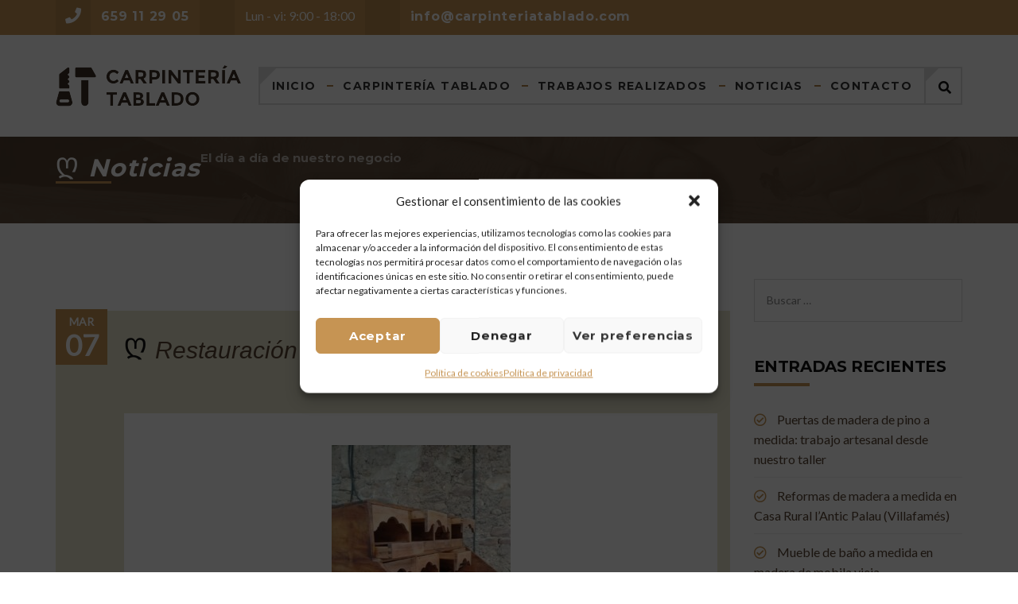

--- FILE ---
content_type: text/html; charset=UTF-8
request_url: https://carpinteriatablado.com/restauracion-escritorio-antiguo/restauracion-mueble-antiguo-carpinteria-tablado-34/
body_size: 18013
content:
<!DOCTYPE html>
<html lang="es">
<head>
	<meta charset="UTF-8">
	<meta name="viewport" content="width=device-width, initial-scale=1">
	<link rel="profile" href="https://gmpg.org/xfn/11">
	<link rel="pingback" href="https://carpinteriatablado.com/xmlrpc.php">
	<meta name='robots' content='index, follow, max-image-preview:large, max-snippet:-1, max-video-preview:-1' />
<script type="text/javascript">function rgmkInitGoogleMaps(){window.rgmkGoogleMapsCallback=true;try{jQuery(document).trigger("rgmkGoogleMapsLoad")}catch(err){}}</script>
	<!-- This site is optimized with the Yoast SEO plugin v26.5 - https://yoast.com/wordpress/plugins/seo/ -->
	<title>Restauración escritorio antiguo - Carpintería Tablado</title>
	<link rel="canonical" href="https://carpinteriatablado.com/restauracion-escritorio-antiguo/restauracion-mueble-antiguo-carpinteria-tablado-34/" />
	<meta property="og:locale" content="es_ES" />
	<meta property="og:type" content="article" />
	<meta property="og:title" content="Restauración escritorio antiguo - Carpintería Tablado" />
	<meta property="og:description" content="Restauración escritorio antiguo" />
	<meta property="og:url" content="https://carpinteriatablado.com/restauracion-escritorio-antiguo/restauracion-mueble-antiguo-carpinteria-tablado-34/" />
	<meta property="og:site_name" content="Carpintería Tablado" />
	<meta property="article:publisher" content="https://www.facebook.com/carpinteriatablado/" />
	<meta property="article:modified_time" content="2020-03-07T17:46:26+00:00" />
	<meta property="og:image" content="https://carpinteriatablado.com/restauracion-escritorio-antiguo/restauracion-mueble-antiguo-carpinteria-tablado-34" />
	<meta property="og:image:width" content="1024" />
	<meta property="og:image:height" content="1365" />
	<meta property="og:image:type" content="image/jpeg" />
	<meta name="twitter:card" content="summary_large_image" />
	<meta name="twitter:site" content="@carpinteriatb" />
	<script type="application/ld+json" class="yoast-schema-graph">{"@context":"https://schema.org","@graph":[{"@type":"WebPage","@id":"https://carpinteriatablado.com/restauracion-escritorio-antiguo/restauracion-mueble-antiguo-carpinteria-tablado-34/","url":"https://carpinteriatablado.com/restauracion-escritorio-antiguo/restauracion-mueble-antiguo-carpinteria-tablado-34/","name":"Restauración escritorio antiguo - Carpintería Tablado","isPartOf":{"@id":"https://carpinteriatablado.com/#website"},"primaryImageOfPage":{"@id":"https://carpinteriatablado.com/restauracion-escritorio-antiguo/restauracion-mueble-antiguo-carpinteria-tablado-34/#primaryimage"},"image":{"@id":"https://carpinteriatablado.com/restauracion-escritorio-antiguo/restauracion-mueble-antiguo-carpinteria-tablado-34/#primaryimage"},"thumbnailUrl":"https://carpinteriatablado.com/wp-content/uploads/2020/03/restauracion-mueble-antiguo-carpinteria-tablado-34.jpg","datePublished":"2020-03-07T17:30:47+00:00","dateModified":"2020-03-07T17:46:26+00:00","breadcrumb":{"@id":"https://carpinteriatablado.com/restauracion-escritorio-antiguo/restauracion-mueble-antiguo-carpinteria-tablado-34/#breadcrumb"},"inLanguage":"es","potentialAction":[{"@type":"ReadAction","target":["https://carpinteriatablado.com/restauracion-escritorio-antiguo/restauracion-mueble-antiguo-carpinteria-tablado-34/"]}]},{"@type":"ImageObject","inLanguage":"es","@id":"https://carpinteriatablado.com/restauracion-escritorio-antiguo/restauracion-mueble-antiguo-carpinteria-tablado-34/#primaryimage","url":"https://carpinteriatablado.com/wp-content/uploads/2020/03/restauracion-mueble-antiguo-carpinteria-tablado-34.jpg","contentUrl":"https://carpinteriatablado.com/wp-content/uploads/2020/03/restauracion-mueble-antiguo-carpinteria-tablado-34.jpg","width":1024,"height":1365,"caption":"Restauración escritorio antiguo"},{"@type":"BreadcrumbList","@id":"https://carpinteriatablado.com/restauracion-escritorio-antiguo/restauracion-mueble-antiguo-carpinteria-tablado-34/#breadcrumb","itemListElement":[{"@type":"ListItem","position":1,"name":"Portada","item":"https://carpinteriatablado.com/"},{"@type":"ListItem","position":2,"name":"Restauración escritorio antiguo","item":"https://carpinteriatablado.com/restauracion-escritorio-antiguo/"},{"@type":"ListItem","position":3,"name":"Restauración escritorio antiguo"}]},{"@type":"WebSite","@id":"https://carpinteriatablado.com/#website","url":"https://carpinteriatablado.com/","name":"Carpintería Tablado","description":"Carpintería y muebles a medida","publisher":{"@id":"https://carpinteriatablado.com/#organization"},"potentialAction":[{"@type":"SearchAction","target":{"@type":"EntryPoint","urlTemplate":"https://carpinteriatablado.com/?s={search_term_string}"},"query-input":{"@type":"PropertyValueSpecification","valueRequired":true,"valueName":"search_term_string"}}],"inLanguage":"es"},{"@type":"Organization","@id":"https://carpinteriatablado.com/#organization","name":"Carpintería Tablado","url":"https://carpinteriatablado.com/","logo":{"@type":"ImageObject","inLanguage":"es","@id":"https://carpinteriatablado.com/#/schema/logo/image/","url":"https://carpinteriatablado.com/wp-content/uploads/2016/10/logo_color_01.png","contentUrl":"https://carpinteriatablado.com/wp-content/uploads/2016/10/logo_color_01.png","width":233,"height":52,"caption":"Carpintería Tablado"},"image":{"@id":"https://carpinteriatablado.com/#/schema/logo/image/"},"sameAs":["https://www.facebook.com/carpinteriatablado/","https://x.com/carpinteriatb"]}]}</script>
	<!-- / Yoast SEO plugin. -->


<link href='https://fonts.gstatic.com' crossorigin rel='preconnect' />
<link rel="alternate" type="application/rss+xml" title="Carpintería Tablado &raquo; Feed" href="https://carpinteriatablado.com/feed/" />
<link rel="alternate" title="oEmbed (JSON)" type="application/json+oembed" href="https://carpinteriatablado.com/wp-json/oembed/1.0/embed?url=https%3A%2F%2Fcarpinteriatablado.com%2Frestauracion-escritorio-antiguo%2Frestauracion-mueble-antiguo-carpinteria-tablado-34%2F" />
<link rel="alternate" title="oEmbed (XML)" type="text/xml+oembed" href="https://carpinteriatablado.com/wp-json/oembed/1.0/embed?url=https%3A%2F%2Fcarpinteriatablado.com%2Frestauracion-escritorio-antiguo%2Frestauracion-mueble-antiguo-carpinteria-tablado-34%2F&#038;format=xml" />
<style id='wp-img-auto-sizes-contain-inline-css' type='text/css'>
img:is([sizes=auto i],[sizes^="auto," i]){contain-intrinsic-size:3000px 1500px}
/*# sourceURL=wp-img-auto-sizes-contain-inline-css */
</style>
<style id='wp-emoji-styles-inline-css' type='text/css'>

	img.wp-smiley, img.emoji {
		display: inline !important;
		border: none !important;
		box-shadow: none !important;
		height: 1em !important;
		width: 1em !important;
		margin: 0 0.07em !important;
		vertical-align: -0.1em !important;
		background: none !important;
		padding: 0 !important;
	}
/*# sourceURL=wp-emoji-styles-inline-css */
</style>
<style id='wp-block-library-inline-css' type='text/css'>
:root{--wp-block-synced-color:#7a00df;--wp-block-synced-color--rgb:122,0,223;--wp-bound-block-color:var(--wp-block-synced-color);--wp-editor-canvas-background:#ddd;--wp-admin-theme-color:#007cba;--wp-admin-theme-color--rgb:0,124,186;--wp-admin-theme-color-darker-10:#006ba1;--wp-admin-theme-color-darker-10--rgb:0,107,160.5;--wp-admin-theme-color-darker-20:#005a87;--wp-admin-theme-color-darker-20--rgb:0,90,135;--wp-admin-border-width-focus:2px}@media (min-resolution:192dpi){:root{--wp-admin-border-width-focus:1.5px}}.wp-element-button{cursor:pointer}:root .has-very-light-gray-background-color{background-color:#eee}:root .has-very-dark-gray-background-color{background-color:#313131}:root .has-very-light-gray-color{color:#eee}:root .has-very-dark-gray-color{color:#313131}:root .has-vivid-green-cyan-to-vivid-cyan-blue-gradient-background{background:linear-gradient(135deg,#00d084,#0693e3)}:root .has-purple-crush-gradient-background{background:linear-gradient(135deg,#34e2e4,#4721fb 50%,#ab1dfe)}:root .has-hazy-dawn-gradient-background{background:linear-gradient(135deg,#faaca8,#dad0ec)}:root .has-subdued-olive-gradient-background{background:linear-gradient(135deg,#fafae1,#67a671)}:root .has-atomic-cream-gradient-background{background:linear-gradient(135deg,#fdd79a,#004a59)}:root .has-nightshade-gradient-background{background:linear-gradient(135deg,#330968,#31cdcf)}:root .has-midnight-gradient-background{background:linear-gradient(135deg,#020381,#2874fc)}:root{--wp--preset--font-size--normal:16px;--wp--preset--font-size--huge:42px}.has-regular-font-size{font-size:1em}.has-larger-font-size{font-size:2.625em}.has-normal-font-size{font-size:var(--wp--preset--font-size--normal)}.has-huge-font-size{font-size:var(--wp--preset--font-size--huge)}.has-text-align-center{text-align:center}.has-text-align-left{text-align:left}.has-text-align-right{text-align:right}.has-fit-text{white-space:nowrap!important}#end-resizable-editor-section{display:none}.aligncenter{clear:both}.items-justified-left{justify-content:flex-start}.items-justified-center{justify-content:center}.items-justified-right{justify-content:flex-end}.items-justified-space-between{justify-content:space-between}.screen-reader-text{border:0;clip-path:inset(50%);height:1px;margin:-1px;overflow:hidden;padding:0;position:absolute;width:1px;word-wrap:normal!important}.screen-reader-text:focus{background-color:#ddd;clip-path:none;color:#444;display:block;font-size:1em;height:auto;left:5px;line-height:normal;padding:15px 23px 14px;text-decoration:none;top:5px;width:auto;z-index:100000}html :where(.has-border-color){border-style:solid}html :where([style*=border-top-color]){border-top-style:solid}html :where([style*=border-right-color]){border-right-style:solid}html :where([style*=border-bottom-color]){border-bottom-style:solid}html :where([style*=border-left-color]){border-left-style:solid}html :where([style*=border-width]){border-style:solid}html :where([style*=border-top-width]){border-top-style:solid}html :where([style*=border-right-width]){border-right-style:solid}html :where([style*=border-bottom-width]){border-bottom-style:solid}html :where([style*=border-left-width]){border-left-style:solid}html :where(img[class*=wp-image-]){height:auto;max-width:100%}:where(figure){margin:0 0 1em}html :where(.is-position-sticky){--wp-admin--admin-bar--position-offset:var(--wp-admin--admin-bar--height,0px)}@media screen and (max-width:600px){html :where(.is-position-sticky){--wp-admin--admin-bar--position-offset:0px}}

/*# sourceURL=wp-block-library-inline-css */
</style><style id='global-styles-inline-css' type='text/css'>
:root{--wp--preset--aspect-ratio--square: 1;--wp--preset--aspect-ratio--4-3: 4/3;--wp--preset--aspect-ratio--3-4: 3/4;--wp--preset--aspect-ratio--3-2: 3/2;--wp--preset--aspect-ratio--2-3: 2/3;--wp--preset--aspect-ratio--16-9: 16/9;--wp--preset--aspect-ratio--9-16: 9/16;--wp--preset--color--black: #000000;--wp--preset--color--cyan-bluish-gray: #abb8c3;--wp--preset--color--white: #ffffff;--wp--preset--color--pale-pink: #f78da7;--wp--preset--color--vivid-red: #cf2e2e;--wp--preset--color--luminous-vivid-orange: #ff6900;--wp--preset--color--luminous-vivid-amber: #fcb900;--wp--preset--color--light-green-cyan: #7bdcb5;--wp--preset--color--vivid-green-cyan: #00d084;--wp--preset--color--pale-cyan-blue: #8ed1fc;--wp--preset--color--vivid-cyan-blue: #0693e3;--wp--preset--color--vivid-purple: #9b51e0;--wp--preset--gradient--vivid-cyan-blue-to-vivid-purple: linear-gradient(135deg,rgb(6,147,227) 0%,rgb(155,81,224) 100%);--wp--preset--gradient--light-green-cyan-to-vivid-green-cyan: linear-gradient(135deg,rgb(122,220,180) 0%,rgb(0,208,130) 100%);--wp--preset--gradient--luminous-vivid-amber-to-luminous-vivid-orange: linear-gradient(135deg,rgb(252,185,0) 0%,rgb(255,105,0) 100%);--wp--preset--gradient--luminous-vivid-orange-to-vivid-red: linear-gradient(135deg,rgb(255,105,0) 0%,rgb(207,46,46) 100%);--wp--preset--gradient--very-light-gray-to-cyan-bluish-gray: linear-gradient(135deg,rgb(238,238,238) 0%,rgb(169,184,195) 100%);--wp--preset--gradient--cool-to-warm-spectrum: linear-gradient(135deg,rgb(74,234,220) 0%,rgb(151,120,209) 20%,rgb(207,42,186) 40%,rgb(238,44,130) 60%,rgb(251,105,98) 80%,rgb(254,248,76) 100%);--wp--preset--gradient--blush-light-purple: linear-gradient(135deg,rgb(255,206,236) 0%,rgb(152,150,240) 100%);--wp--preset--gradient--blush-bordeaux: linear-gradient(135deg,rgb(254,205,165) 0%,rgb(254,45,45) 50%,rgb(107,0,62) 100%);--wp--preset--gradient--luminous-dusk: linear-gradient(135deg,rgb(255,203,112) 0%,rgb(199,81,192) 50%,rgb(65,88,208) 100%);--wp--preset--gradient--pale-ocean: linear-gradient(135deg,rgb(255,245,203) 0%,rgb(182,227,212) 50%,rgb(51,167,181) 100%);--wp--preset--gradient--electric-grass: linear-gradient(135deg,rgb(202,248,128) 0%,rgb(113,206,126) 100%);--wp--preset--gradient--midnight: linear-gradient(135deg,rgb(2,3,129) 0%,rgb(40,116,252) 100%);--wp--preset--font-size--small: 13px;--wp--preset--font-size--medium: 20px;--wp--preset--font-size--large: 36px;--wp--preset--font-size--x-large: 42px;--wp--preset--spacing--20: 0.44rem;--wp--preset--spacing--30: 0.67rem;--wp--preset--spacing--40: 1rem;--wp--preset--spacing--50: 1.5rem;--wp--preset--spacing--60: 2.25rem;--wp--preset--spacing--70: 3.38rem;--wp--preset--spacing--80: 5.06rem;--wp--preset--shadow--natural: 6px 6px 9px rgba(0, 0, 0, 0.2);--wp--preset--shadow--deep: 12px 12px 50px rgba(0, 0, 0, 0.4);--wp--preset--shadow--sharp: 6px 6px 0px rgba(0, 0, 0, 0.2);--wp--preset--shadow--outlined: 6px 6px 0px -3px rgb(255, 255, 255), 6px 6px rgb(0, 0, 0);--wp--preset--shadow--crisp: 6px 6px 0px rgb(0, 0, 0);}:where(.is-layout-flex){gap: 0.5em;}:where(.is-layout-grid){gap: 0.5em;}body .is-layout-flex{display: flex;}.is-layout-flex{flex-wrap: wrap;align-items: center;}.is-layout-flex > :is(*, div){margin: 0;}body .is-layout-grid{display: grid;}.is-layout-grid > :is(*, div){margin: 0;}:where(.wp-block-columns.is-layout-flex){gap: 2em;}:where(.wp-block-columns.is-layout-grid){gap: 2em;}:where(.wp-block-post-template.is-layout-flex){gap: 1.25em;}:where(.wp-block-post-template.is-layout-grid){gap: 1.25em;}.has-black-color{color: var(--wp--preset--color--black) !important;}.has-cyan-bluish-gray-color{color: var(--wp--preset--color--cyan-bluish-gray) !important;}.has-white-color{color: var(--wp--preset--color--white) !important;}.has-pale-pink-color{color: var(--wp--preset--color--pale-pink) !important;}.has-vivid-red-color{color: var(--wp--preset--color--vivid-red) !important;}.has-luminous-vivid-orange-color{color: var(--wp--preset--color--luminous-vivid-orange) !important;}.has-luminous-vivid-amber-color{color: var(--wp--preset--color--luminous-vivid-amber) !important;}.has-light-green-cyan-color{color: var(--wp--preset--color--light-green-cyan) !important;}.has-vivid-green-cyan-color{color: var(--wp--preset--color--vivid-green-cyan) !important;}.has-pale-cyan-blue-color{color: var(--wp--preset--color--pale-cyan-blue) !important;}.has-vivid-cyan-blue-color{color: var(--wp--preset--color--vivid-cyan-blue) !important;}.has-vivid-purple-color{color: var(--wp--preset--color--vivid-purple) !important;}.has-black-background-color{background-color: var(--wp--preset--color--black) !important;}.has-cyan-bluish-gray-background-color{background-color: var(--wp--preset--color--cyan-bluish-gray) !important;}.has-white-background-color{background-color: var(--wp--preset--color--white) !important;}.has-pale-pink-background-color{background-color: var(--wp--preset--color--pale-pink) !important;}.has-vivid-red-background-color{background-color: var(--wp--preset--color--vivid-red) !important;}.has-luminous-vivid-orange-background-color{background-color: var(--wp--preset--color--luminous-vivid-orange) !important;}.has-luminous-vivid-amber-background-color{background-color: var(--wp--preset--color--luminous-vivid-amber) !important;}.has-light-green-cyan-background-color{background-color: var(--wp--preset--color--light-green-cyan) !important;}.has-vivid-green-cyan-background-color{background-color: var(--wp--preset--color--vivid-green-cyan) !important;}.has-pale-cyan-blue-background-color{background-color: var(--wp--preset--color--pale-cyan-blue) !important;}.has-vivid-cyan-blue-background-color{background-color: var(--wp--preset--color--vivid-cyan-blue) !important;}.has-vivid-purple-background-color{background-color: var(--wp--preset--color--vivid-purple) !important;}.has-black-border-color{border-color: var(--wp--preset--color--black) !important;}.has-cyan-bluish-gray-border-color{border-color: var(--wp--preset--color--cyan-bluish-gray) !important;}.has-white-border-color{border-color: var(--wp--preset--color--white) !important;}.has-pale-pink-border-color{border-color: var(--wp--preset--color--pale-pink) !important;}.has-vivid-red-border-color{border-color: var(--wp--preset--color--vivid-red) !important;}.has-luminous-vivid-orange-border-color{border-color: var(--wp--preset--color--luminous-vivid-orange) !important;}.has-luminous-vivid-amber-border-color{border-color: var(--wp--preset--color--luminous-vivid-amber) !important;}.has-light-green-cyan-border-color{border-color: var(--wp--preset--color--light-green-cyan) !important;}.has-vivid-green-cyan-border-color{border-color: var(--wp--preset--color--vivid-green-cyan) !important;}.has-pale-cyan-blue-border-color{border-color: var(--wp--preset--color--pale-cyan-blue) !important;}.has-vivid-cyan-blue-border-color{border-color: var(--wp--preset--color--vivid-cyan-blue) !important;}.has-vivid-purple-border-color{border-color: var(--wp--preset--color--vivid-purple) !important;}.has-vivid-cyan-blue-to-vivid-purple-gradient-background{background: var(--wp--preset--gradient--vivid-cyan-blue-to-vivid-purple) !important;}.has-light-green-cyan-to-vivid-green-cyan-gradient-background{background: var(--wp--preset--gradient--light-green-cyan-to-vivid-green-cyan) !important;}.has-luminous-vivid-amber-to-luminous-vivid-orange-gradient-background{background: var(--wp--preset--gradient--luminous-vivid-amber-to-luminous-vivid-orange) !important;}.has-luminous-vivid-orange-to-vivid-red-gradient-background{background: var(--wp--preset--gradient--luminous-vivid-orange-to-vivid-red) !important;}.has-very-light-gray-to-cyan-bluish-gray-gradient-background{background: var(--wp--preset--gradient--very-light-gray-to-cyan-bluish-gray) !important;}.has-cool-to-warm-spectrum-gradient-background{background: var(--wp--preset--gradient--cool-to-warm-spectrum) !important;}.has-blush-light-purple-gradient-background{background: var(--wp--preset--gradient--blush-light-purple) !important;}.has-blush-bordeaux-gradient-background{background: var(--wp--preset--gradient--blush-bordeaux) !important;}.has-luminous-dusk-gradient-background{background: var(--wp--preset--gradient--luminous-dusk) !important;}.has-pale-ocean-gradient-background{background: var(--wp--preset--gradient--pale-ocean) !important;}.has-electric-grass-gradient-background{background: var(--wp--preset--gradient--electric-grass) !important;}.has-midnight-gradient-background{background: var(--wp--preset--gradient--midnight) !important;}.has-small-font-size{font-size: var(--wp--preset--font-size--small) !important;}.has-medium-font-size{font-size: var(--wp--preset--font-size--medium) !important;}.has-large-font-size{font-size: var(--wp--preset--font-size--large) !important;}.has-x-large-font-size{font-size: var(--wp--preset--font-size--x-large) !important;}
/*# sourceURL=global-styles-inline-css */
</style>

<style id='classic-theme-styles-inline-css' type='text/css'>
/*! This file is auto-generated */
.wp-block-button__link{color:#fff;background-color:#32373c;border-radius:9999px;box-shadow:none;text-decoration:none;padding:calc(.667em + 2px) calc(1.333em + 2px);font-size:1.125em}.wp-block-file__button{background:#32373c;color:#fff;text-decoration:none}
/*# sourceURL=/wp-includes/css/classic-themes.min.css */
</style>
<link rel='stylesheet' id='contact-form-7-css' href='https://carpinteriatablado.com/wp-content/plugins/contact-form-7/includes/css/styles.css?ver=6.1.4' type='text/css' media='all' />
<link rel='stylesheet' id='esg-plugin-settings-css' href='https://carpinteriatablado.com/wp-content/plugins/essential-grid/public/assets/css/settings.css?ver=3.0.17.1' type='text/css' media='all' />
<link rel='stylesheet' id='tp-fontello-css' href='https://carpinteriatablado.com/wp-content/plugins/essential-grid/public/assets/font/fontello/css/fontello.css?ver=3.0.17.1' type='text/css' media='all' />
<link rel='stylesheet' id='cmplz-general-css' href='https://carpinteriatablado.com/wp-content/plugins/complianz-gdpr/assets/css/cookieblocker.min.css?ver=1765654042' type='text/css' media='all' />
<link rel='stylesheet' id='style-css' href='https://carpinteriatablado.com/wp-content/themes/tm-wood-worker/style.css?ver=6.9' type='text/css' media='all' />
<link rel='stylesheet' id='main-css' href='https://carpinteriatablado.com/wp-content/themes/tm-wood-worker/css/main.css?ver=6.9' type='text/css' media='all' />
<style id='main-inline-css' type='text/css'>
.site-branding img{
max-width: 150%;
}
/* top bar */
.site-top  .col-lg-7{
    -webkit-flex-basis: 100%;
    -ms-flex-preferred-size: 100%;
    flex-basis: 100%; 
    max-width: 100%;
}
/* banner titular */
.big-title, .big-title--single {
    padding: 15px 0 45px 0 !important;
}
/* meta datos posts*/
article .entry-meta{
display:none;
}
article.post .entry-header h2 {
     margin-bottom: 20px;
}
/*# sourceURL=main-inline-css */
</style>
<link rel='stylesheet' id='font-awesome-css' href='https://carpinteriatablado.com/wp-content/themes/tm-wood-worker/inc/awesome/css/fontawesome-all.min.css?ver=6.9' type='text/css' media='all' />
<link rel='stylesheet' id='jquery.menu-css-css' href='https://carpinteriatablado.com/wp-content/themes/tm-wood-worker/js/jQuery.mmenu/css/jquery.mmenu.all.css?ver=6.9' type='text/css' media='all' />
<script type="text/javascript" src="https://carpinteriatablado.com/wp-includes/js/jquery/jquery.min.js?ver=3.7.1" id="jquery-core-js"></script>
<script type="text/javascript" src="https://carpinteriatablado.com/wp-includes/js/jquery/jquery-migrate.min.js?ver=3.4.1" id="jquery-migrate-js"></script>
<link rel="https://api.w.org/" href="https://carpinteriatablado.com/wp-json/" /><link rel="alternate" title="JSON" type="application/json" href="https://carpinteriatablado.com/wp-json/wp/v2/media/1752" /><link rel="EditURI" type="application/rsd+xml" title="RSD" href="https://carpinteriatablado.com/xmlrpc.php?rsd" />
<meta name="generator" content="WordPress 6.9" />
<link rel='shortlink' href='https://carpinteriatablado.com/?p=1752' />
			<style>.cmplz-hidden {
					display: none !important;
				}</style><meta name="generator" content="Powered by WPBakery Page Builder - drag and drop page builder for WordPress."/>
<meta name="generator" content="Powered by Slider Revolution 6.6.11 - responsive, Mobile-Friendly Slider Plugin for WordPress with comfortable drag and drop interface." />
<link rel="icon" href="https://carpinteriatablado.com/wp-content/uploads/2016/10/favicon-32x32.png" sizes="32x32" />
<link rel="icon" href="https://carpinteriatablado.com/wp-content/uploads/2016/10/favicon.png" sizes="192x192" />
<link rel="apple-touch-icon" href="https://carpinteriatablado.com/wp-content/uploads/2016/10/favicon.png" />
<meta name="msapplication-TileImage" content="https://carpinteriatablado.com/wp-content/uploads/2016/10/favicon.png" />
<script>function setREVStartSize(e){
			//window.requestAnimationFrame(function() {
				window.RSIW = window.RSIW===undefined ? window.innerWidth : window.RSIW;
				window.RSIH = window.RSIH===undefined ? window.innerHeight : window.RSIH;
				try {
					var pw = document.getElementById(e.c).parentNode.offsetWidth,
						newh;
					pw = pw===0 || isNaN(pw) || (e.l=="fullwidth" || e.layout=="fullwidth") ? window.RSIW : pw;
					e.tabw = e.tabw===undefined ? 0 : parseInt(e.tabw);
					e.thumbw = e.thumbw===undefined ? 0 : parseInt(e.thumbw);
					e.tabh = e.tabh===undefined ? 0 : parseInt(e.tabh);
					e.thumbh = e.thumbh===undefined ? 0 : parseInt(e.thumbh);
					e.tabhide = e.tabhide===undefined ? 0 : parseInt(e.tabhide);
					e.thumbhide = e.thumbhide===undefined ? 0 : parseInt(e.thumbhide);
					e.mh = e.mh===undefined || e.mh=="" || e.mh==="auto" ? 0 : parseInt(e.mh,0);
					if(e.layout==="fullscreen" || e.l==="fullscreen")
						newh = Math.max(e.mh,window.RSIH);
					else{
						e.gw = Array.isArray(e.gw) ? e.gw : [e.gw];
						for (var i in e.rl) if (e.gw[i]===undefined || e.gw[i]===0) e.gw[i] = e.gw[i-1];
						e.gh = e.el===undefined || e.el==="" || (Array.isArray(e.el) && e.el.length==0)? e.gh : e.el;
						e.gh = Array.isArray(e.gh) ? e.gh : [e.gh];
						for (var i in e.rl) if (e.gh[i]===undefined || e.gh[i]===0) e.gh[i] = e.gh[i-1];
											
						var nl = new Array(e.rl.length),
							ix = 0,
							sl;
						e.tabw = e.tabhide>=pw ? 0 : e.tabw;
						e.thumbw = e.thumbhide>=pw ? 0 : e.thumbw;
						e.tabh = e.tabhide>=pw ? 0 : e.tabh;
						e.thumbh = e.thumbhide>=pw ? 0 : e.thumbh;
						for (var i in e.rl) nl[i] = e.rl[i]<window.RSIW ? 0 : e.rl[i];
						sl = nl[0];
						for (var i in nl) if (sl>nl[i] && nl[i]>0) { sl = nl[i]; ix=i;}
						var m = pw>(e.gw[ix]+e.tabw+e.thumbw) ? 1 : (pw-(e.tabw+e.thumbw)) / (e.gw[ix]);
						newh =  (e.gh[ix] * m) + (e.tabh + e.thumbh);
					}
					var el = document.getElementById(e.c);
					if (el!==null && el) el.style.height = newh+"px";
					el = document.getElementById(e.c+"_wrapper");
					if (el!==null && el) {
						el.style.height = newh+"px";
						el.style.display = "block";
					}
				} catch(e){
					console.log("Failure at Presize of Slider:" + e)
				}
			//});
		  };</script>
<style id="kirki-inline-styles">.site-branding{padding-top:20px;padding-right:0px;padding-bottom:20px;padding-left:0px;}article.post .read-more,.dates,.pagination span.current,.big-title h3:after, .big-title--single h3:after,.tm_quick_quote .vc_custom_heading h2:before,.vc_tta.vc_tta-accordion .vc_tta-controls-icon-position-left.vc_tta-panel-title .vc_tta-controls-icon,.tm_services .wpb_single_image,.vc_custom_heading.style4:after,.vc_custom_heading.style3:after, .vc_custom_heading.style2:after, .vc_custom_heading.style1:after, .widget-title:after{background-color:#C69453;}.sidebar ul li:before, .wpb_widgetised_column ul li:before, .sidebar .recent-posts__item:before, .wpb_widgetised_column .recent-posts__item:before,.facts li:before,.error404 .col-md-6 > div h2,.list li:before{color:#C69453;}.search-box input[type="search"],.header02 .header-info i{border-color:#C69453;}.header02 .header-info i:after{border-top-color:#C69453;}.tp-caption span{color:#C69453!important;}.tp-caption button{background-color:#C69453!important;}.tm-skin .esg-filterbutton:before,.tm-skin-2 .esg-filterbutton:before{border-top-color:#C69453!important;}article.post .read-more:hover,.tm-works-02:before,.tm_testimonials_02:before,.tm_counting:before, .tm_services:before, .site-footer:before{background-color:#594431;}.thememove_testimonials .author span:first-child{color:#594431;}a,a:visited{color:#594431;}a:hover{color:#C69453;}.tm_bread_crumb a{color:#C69453;}.tm_bread_crumb,.tm_bread_crumb a:hover{color:#ffffff;}input, textarea, keygen, select, button,.eg-tm-recent-posts-01-content,body{font-family:Lato;font-weight:400;line-height:1.6;text-transform:none;}body{font-size:16px;color:#000;}.esg-filterbutton span,.eg-tm-recent-posts-01-element-10-a,button, input[type="button"], input[type="reset"], input[type="submit"],.vc_label,.tp-caption.a1,.t1,.woocommerce div.product p.price del, .woocommerce div.product span.price del,.woocommerce ul.products li.product .price,.widget_products,.eg-infinity-members-element-0,.wpb_widgetised_column .better-menu-widget ul li, .sidebar .better-menu-widget ul li,.pagination span, .pagination a,.hentry .read-more,.post-thumb .date,.thememove_testimonials .author span:first-child,.wpb_accordion .wpb_accordion_wrapper .wpb_accordion_header a,.recent-posts__item a,.eg-infinity-features-element-0,h1,h2,h3,h4,h5,h6{font-family:Montserrat;font-weight:700;line-height:1.6;text-transform:none;}.tp-caption,.tp-caption button{font-family:Montserrat;font-weight:700;line-height:1.6;text-transform:none;}h1, h2, h3, h4{color:#111;}h1{font-size:28px;}h2{font-size:24px;}h3{font-size:20px;}h4{font-size:16px;}body.boxed{background-color:#999;}#open-left{color:#ffffff;}#site-navigation{font-family:Montserrat;font-size:14px;font-weight:700;line-height:1.5;text-transform:none;}#site-navigation .menu > ul > li > a, #site-navigation .menu > li > a{color:#333333;}#site-navigation .menu > ul > li > a:hover, #site-navigation .menu > li > a:hover{color:#C69453;}.header03 #site-navigation .menu > ul > li.current-menu-item a, .header03 #site-navigation .menu > li.current-menu-item a, .header03 #site-navigation .menu > ul > li:hover a, .header03 #site-navigation .menu > li:hover a{border-color:#C69453;}#site-navigation .sub-menu li a, #site-navigation .children li a{font-family:Montserrat;font-size:12px;font-weight:400;line-height:1.6;text-transform:uppercase;color:#ffffff;}#site-navigation .sub-menu li a:hover, #site-navigation .children li a:hover{color:#ffffff;}#site-navigation .sub-menu li, #site-navigation .children li{padding-top:15px;padding-bottom:15px;padding-left:15px;padding-right:15px;}.main-navigation{background-color:#fff;}#site-navigation .menu > ul > li:after, #site-navigation .menu > li:after{background-color:rgba(255,255,255,0.2);}#site-navigation .sub-menu,#site-navigation .children{background-color:#C69453;}#site-navigation .sub-menu li{background-color:#C69453;}#site-navigation .sub-menu li:hover{background-color:#594431;}.site-header{background-color:@media ( max-width: 61.9375rem ) {#C69453};font-family:Montserrat;font-size:14px;font-weight:300;}.vc_btn3-color-grey{font-family:Montserrat!important;font-size:13px!important;font-weight:700;letter-spacing:0.05em!important;line-height:1.5!important;text-transform:none!important;color:#ffffff!important;background-color:#C69453!important;}.vc_btn3-color-grey:hover,.vc_btn3-color-grey:focus{color:#ffffff!important;background-color:#594431!important;}button, input[type="button"], input[type="reset"], input[type="submit"]{background-color:#C69453;}button, input[type="button"]:hover, input[type="reset"]:hover, input[type="submit"]:hover{background-color:#594431;}.site-top{font-family:Lato;font-weight:400;line-height:1.6;text-transform:none;font-size:16px;color:#fff;background-color:#C69453;}.site-top a{font-family:Montserrat;font-weight:400;letter-spacing:0.05em;line-height:1.6;text-transform:none;font-size:16px;color:#fff;}.site-top a:hover{color:#594431;}.site-header,.extra-info h3{color:#111;}.site-header,.header03 .headroom--not-top,.header04 .headroom--not-top{background-color:#ffffff;}.site-footer{font-family:Lato;font-size:14px;font-weight:400;line-height:1.6;text-transform:none;color:#CAB5A2;padding-top:70px;padding-right:0px;padding-bottom:40px;padding-left:0px;margin-top:0px;margin-right:0px;margin-bottom:0px;margin-left:0px;border-width:0px 0px 0px 0px;border-style:solid;border-color:#000;background-color:#594431;background-image:url("https://woodworker.thememove.com/data/images/footer_bg.jpg");}.site-footer a{color:#CAB5A2;}.site-footer a:hover{color:#ffffff;}.site-footer .widget-title{color:#ffffff;}.copyright{color:#ffffff;background-color:#C69453;}.copyright a{color:#ffffff;}.copyright a:hover{color:#ffffff;}.big-title .entry-title{font-family:Montserrat;font-weight:700;letter-spacing:0.05em;line-height:1.6;text-transform:none;font-size:31px;color:#fff;}.big-title{background-color:#fff;background-image:url("https://woodworker.thememove.com/data/images/page_bg.jpg");}.big-title:after{background-color:rgba(89,68,49,0.9);}.big-title--single .entry-title{font-family:Montserrat;font-weight:700;letter-spacing:0.05em;line-height:1.6;text-transform:none;font-size:31px;color:#fff;}.big-title--single{background-color:#fff;background-image:url("https://woodworker.thememove.com/data/images/page_bg.jpg");}.big-title--single:after{background-color:rgba(89,68,49,0.9);}@media (min-width: 75rem){#site-navigation .menu > ul > li.menu-item, #site-navigation .menu > li.menu-item{padding-top:15px;padding-bottom:15px;padding-left:15px;padding-right:15px;}}/* latin-ext */
@font-face {
  font-family: 'Lato';
  font-style: normal;
  font-weight: 400;
  font-display: swap;
  src: url(https://carpinteriatablado.com/wp-content/fonts/lato/font) format('woff');
  unicode-range: U+0100-02BA, U+02BD-02C5, U+02C7-02CC, U+02CE-02D7, U+02DD-02FF, U+0304, U+0308, U+0329, U+1D00-1DBF, U+1E00-1E9F, U+1EF2-1EFF, U+2020, U+20A0-20AB, U+20AD-20C0, U+2113, U+2C60-2C7F, U+A720-A7FF;
}
/* latin */
@font-face {
  font-family: 'Lato';
  font-style: normal;
  font-weight: 400;
  font-display: swap;
  src: url(https://carpinteriatablado.com/wp-content/fonts/lato/font) format('woff');
  unicode-range: U+0000-00FF, U+0131, U+0152-0153, U+02BB-02BC, U+02C6, U+02DA, U+02DC, U+0304, U+0308, U+0329, U+2000-206F, U+20AC, U+2122, U+2191, U+2193, U+2212, U+2215, U+FEFF, U+FFFD;
}/* cyrillic-ext */
@font-face {
  font-family: 'Montserrat';
  font-style: normal;
  font-weight: 400;
  font-display: swap;
  src: url(https://carpinteriatablado.com/wp-content/fonts/montserrat/font) format('woff');
  unicode-range: U+0460-052F, U+1C80-1C8A, U+20B4, U+2DE0-2DFF, U+A640-A69F, U+FE2E-FE2F;
}
/* cyrillic */
@font-face {
  font-family: 'Montserrat';
  font-style: normal;
  font-weight: 400;
  font-display: swap;
  src: url(https://carpinteriatablado.com/wp-content/fonts/montserrat/font) format('woff');
  unicode-range: U+0301, U+0400-045F, U+0490-0491, U+04B0-04B1, U+2116;
}
/* vietnamese */
@font-face {
  font-family: 'Montserrat';
  font-style: normal;
  font-weight: 400;
  font-display: swap;
  src: url(https://carpinteriatablado.com/wp-content/fonts/montserrat/font) format('woff');
  unicode-range: U+0102-0103, U+0110-0111, U+0128-0129, U+0168-0169, U+01A0-01A1, U+01AF-01B0, U+0300-0301, U+0303-0304, U+0308-0309, U+0323, U+0329, U+1EA0-1EF9, U+20AB;
}
/* latin-ext */
@font-face {
  font-family: 'Montserrat';
  font-style: normal;
  font-weight: 400;
  font-display: swap;
  src: url(https://carpinteriatablado.com/wp-content/fonts/montserrat/font) format('woff');
  unicode-range: U+0100-02BA, U+02BD-02C5, U+02C7-02CC, U+02CE-02D7, U+02DD-02FF, U+0304, U+0308, U+0329, U+1D00-1DBF, U+1E00-1E9F, U+1EF2-1EFF, U+2020, U+20A0-20AB, U+20AD-20C0, U+2113, U+2C60-2C7F, U+A720-A7FF;
}
/* latin */
@font-face {
  font-family: 'Montserrat';
  font-style: normal;
  font-weight: 400;
  font-display: swap;
  src: url(https://carpinteriatablado.com/wp-content/fonts/montserrat/font) format('woff');
  unicode-range: U+0000-00FF, U+0131, U+0152-0153, U+02BB-02BC, U+02C6, U+02DA, U+02DC, U+0304, U+0308, U+0329, U+2000-206F, U+20AC, U+2122, U+2191, U+2193, U+2212, U+2215, U+FEFF, U+FFFD;
}
/* cyrillic-ext */
@font-face {
  font-family: 'Montserrat';
  font-style: normal;
  font-weight: 700;
  font-display: swap;
  src: url(https://carpinteriatablado.com/wp-content/fonts/montserrat/font) format('woff');
  unicode-range: U+0460-052F, U+1C80-1C8A, U+20B4, U+2DE0-2DFF, U+A640-A69F, U+FE2E-FE2F;
}
/* cyrillic */
@font-face {
  font-family: 'Montserrat';
  font-style: normal;
  font-weight: 700;
  font-display: swap;
  src: url(https://carpinteriatablado.com/wp-content/fonts/montserrat/font) format('woff');
  unicode-range: U+0301, U+0400-045F, U+0490-0491, U+04B0-04B1, U+2116;
}
/* vietnamese */
@font-face {
  font-family: 'Montserrat';
  font-style: normal;
  font-weight: 700;
  font-display: swap;
  src: url(https://carpinteriatablado.com/wp-content/fonts/montserrat/font) format('woff');
  unicode-range: U+0102-0103, U+0110-0111, U+0128-0129, U+0168-0169, U+01A0-01A1, U+01AF-01B0, U+0300-0301, U+0303-0304, U+0308-0309, U+0323, U+0329, U+1EA0-1EF9, U+20AB;
}
/* latin-ext */
@font-face {
  font-family: 'Montserrat';
  font-style: normal;
  font-weight: 700;
  font-display: swap;
  src: url(https://carpinteriatablado.com/wp-content/fonts/montserrat/font) format('woff');
  unicode-range: U+0100-02BA, U+02BD-02C5, U+02C7-02CC, U+02CE-02D7, U+02DD-02FF, U+0304, U+0308, U+0329, U+1D00-1DBF, U+1E00-1E9F, U+1EF2-1EFF, U+2020, U+20A0-20AB, U+20AD-20C0, U+2113, U+2C60-2C7F, U+A720-A7FF;
}
/* latin */
@font-face {
  font-family: 'Montserrat';
  font-style: normal;
  font-weight: 700;
  font-display: swap;
  src: url(https://carpinteriatablado.com/wp-content/fonts/montserrat/font) format('woff');
  unicode-range: U+0000-00FF, U+0131, U+0152-0153, U+02BB-02BC, U+02C6, U+02DA, U+02DC, U+0304, U+0308, U+0329, U+2000-206F, U+20AC, U+2122, U+2191, U+2193, U+2212, U+2215, U+FEFF, U+FFFD;
}</style><noscript><style> .wpb_animate_when_almost_visible { opacity: 1; }</style></noscript><link rel='stylesheet' id='magnific-popup-css' href='https://carpinteriatablado.com/wp-content/plugins/thememove-core/popup/assets/css/magnific-popup.css?ver=6.9' type='text/css' media='all' />
<link rel='stylesheet' id='animate-css' href='https://carpinteriatablado.com/wp-content/plugins/thememove-core/popup/assets/css/animate.css?ver=6.9' type='text/css' media='all' />
<link rel='stylesheet' id='tm-popup-css' href='https://carpinteriatablado.com/wp-content/plugins/thememove-core/popup/assets/css/popup.css?ver=6.9' type='text/css' media='all' />
<link rel='stylesheet' id='rs-plugin-settings-css' href='https://carpinteriatablado.com/wp-content/plugins/revslider/public/assets/css/rs6.css?ver=6.6.11' type='text/css' media='all' />
<style id='rs-plugin-settings-inline-css' type='text/css'>
#rs-demo-id {}
/*# sourceURL=rs-plugin-settings-inline-css */
</style>
</head>

<body data-rsssl=1 data-cmplz=1 class="attachment wp-singular attachment-template-default single single-attachment postid-1752 attachmentid-1752 attachment-jpeg wp-embed-responsive wp-theme-tm-wood-worker wp-child-theme-tm-wood-worker-child header01 full-width core_137 wpb-js-composer js-comp-ver-6.10.0 vc_responsive">
<div id="page" class="hfeed site">
	<header class="site-header">
	<div class="site-top hidden-xs hidden-sm">
		<div class="container">
							<div class="row middle">
					<div class="col-md-12 col-lg-7">
						<aside id="text-2" class="widget widget_text">			<div class="textwidget"><ul class="extra-info">
<li><i class="fa fa-phone"> </i>  <a href="tel:+34659112905">659 11 29 05</a></li>
<li><i class="fa fa-clock-o"></i> Lun - vi: 9:00 - 18:00</li> 
<li><i class="fa fa-envelope-o"></i> <a href="m&#97;&#x69;&#x6c;t&#111;&#58;&#x69;&#x6e;f&#111;&#x40;&#x63;a&#114;&#112;&#x69;&#x6e;t&#101;&#x72;&#x69;a&#116;&#97;&#x62;&#x6c;a&#100;&#x6f;&#x2e;c&#111;&#109;">&#x69;&#x6e;&#x66;&#111;&#64;&#99;ar&#x70;&#x69;&#x6e;&#x74;&#101;&#114;ia&#x74;&#x61;&#x62;&#x6c;&#97;&#100;o&#46;&#x63;&#x6f;&#x6d;</a></li>
</ul></div>
		</aside>					</div>
					<div class="col-lg-5 hidden-md end-lg">
											</div>
				</div>
					</div>
	</div>
	<div class="container">
		<div class="row middle-xs middle-sm">
			<div class="col-md-2 col-xs-10">
				<div class="site-branding">
											<a href="https://carpinteriatablado.com/" rel="home">
							<img
								src="https://carpinteriatablado.com/wp-content/uploads/2016/10/logo_color_01.png" 								alt="Carpintería Tablado"/>
						</a>
									</div>
			</div>
			<div class="col-xs-2 hidden-md hidden-lg end">
				<a href="#menu"><i id="open-left" class="fa fa-navicon"></i></a>
			</div>
			<div class="col-md-10 hidden-xs hidden-sm end">
				<nav id="site-navigation" class="main-navigation">
					<div class="container">
						<div class="row middle">
							<div class="primary-menu"><ul id="primary-menu" class="menu"><li id="menu-item-581" class="menu-item menu-item-type-post_type menu-item-object-page menu-item-home menu-item-581"><a href="https://carpinteriatablado.com/">Inicio</a></li>
<li id="menu-item-641" class="menu-item menu-item-type-post_type menu-item-object-page menu-item-641"><a href="https://carpinteriatablado.com/empresa/">Carpintería Tablado</a></li>
<li id="menu-item-1409" class="menu-item menu-item-type-post_type menu-item-object-page menu-item-1409"><a href="https://carpinteriatablado.com/trabajos-realizados/">Trabajos realizados</a></li>
<li id="menu-item-727" class="menu-item menu-item-type-post_type menu-item-object-page current_page_parent menu-item-727"><a href="https://carpinteriatablado.com/noticias/">Noticias</a></li>
<li id="menu-item-601" class="menu-item menu-item-type-post_type menu-item-object-page menu-item-601"><a href="https://carpinteriatablado.com/contacto/">Contacto</a></li>
</ul></div>															<div class="search-box hidden-xs hidden-sm hidden-md end">
									<form role="search" method="get" class="search-form" action="https://carpinteriatablado.com/">
				<label>
					<span class="screen-reader-text">Buscar:</span>
					<input type="search" class="search-field" placeholder="Buscar &hellip;" value="" name="s" />
				</label>
				<input type="submit" class="search-submit" value="Buscar" />
			</form>									<i class="fa fa-search"></i>
								</div>
													</div>
					</div>
				</nav>
				<!-- #site-navigation -->
			</div>
		</div>
	</div>
</header><!-- .site-header -->

	<div id="content" class="site-content">
	<div class="big-title--single" style="background-image: url('https://woodworker.thememove.com/data/images/page_bg.jpg')">
		<div class="container">
			<div class="row middle">
				<div class="col-md-8">
					<h1 class="entry-title">Noticias</h1>
					<h3>El día a día de nuestro negocio</h3>
				</div>
			</div>
		</div>
	</div>
	<div class="container">
		<div class="row">
																<div class="col-md-9">
				<div class="content">
											<article id="post-1752" class="post-1752 attachment type-attachment status-inherit hentry" itemscope="itemscope"
						         itemtype="http://schema.org/CreativeWork">
							<div class="entry-content">
								
<article id="post-1752" class="post-1752 attachment type-attachment status-inherit hentry">
	<div class="container">
		<div class="row">
			<div class="hidden-xs col-sm-2 col-lg-1">
				<div class="dates">
					<span class="month">Mar</span>
					<span class="date">07</span>
				</div>
			</div>
			<div class="col-xs-12 col-sm-10 col-lg-11">
				<header class="entry-header">
                    <h2 class="entry-title"><a href="https://carpinteriatablado.com/restauracion-escritorio-antiguo/restauracion-mueble-antiguo-carpinteria-tablado-34/" rel="bookmark">Restauración escritorio antiguo</a></h2>				</header>
                                				<div class="entry-content">
                    <p class="attachment"><a href='https://carpinteriatablado.com/wp-content/uploads/2020/03/restauracion-mueble-antiguo-carpinteria-tablado-34.jpg'><img fetchpriority="high" decoding="async" width="225" height="300" src="https://carpinteriatablado.com/wp-content/uploads/2020/03/restauracion-mueble-antiguo-carpinteria-tablado-34-225x300.jpg" class="attachment-medium size-medium" alt="Restauración escritorio antiguo" srcset="https://carpinteriatablado.com/wp-content/uploads/2020/03/restauracion-mueble-antiguo-carpinteria-tablado-34-225x300.jpg 225w, https://carpinteriatablado.com/wp-content/uploads/2020/03/restauracion-mueble-antiguo-carpinteria-tablado-34-768x1024.jpg 768w, https://carpinteriatablado.com/wp-content/uploads/2020/03/restauracion-mueble-antiguo-carpinteria-tablado-34-600x800.jpg 600w, https://carpinteriatablado.com/wp-content/uploads/2020/03/restauracion-mueble-antiguo-carpinteria-tablado-34.jpg 1024w" sizes="(max-width: 225px) 100vw, 225px" /></a></p>
<p>Restauración escritorio antiguo</p>
                    				</div>
				<!-- .entry-content -->
				<div class="entry-footer">
					<div class="row middle">
						<div class="col-sm-8">
                            						</div>
						<div class="col-sm-4 end">
							<div class="share">
								<span><i
										class="fa fa-share-alt"></i> Share: </span>
								<span><a target="_blank"
								         href="https://www.facebook.com/sharer/sharer.php?u=https://carpinteriatablado.com/restauracion-escritorio-antiguo/restauracion-mueble-antiguo-carpinteria-tablado-34/"><i
											class="fab fa-facebook"></i></a></span>
								<span><a target="_blank"
								         href="https://twitter.com/share?text=Restauración escritorio antiguo&url=https://carpinteriatablado.com/restauracion-escritorio-antiguo/restauracion-mueble-antiguo-carpinteria-tablado-34/&via=twitter&related=coderplus%3AWordpress+Tips%2C+jQuery+and+more"><i
											class="fab fa-twitter"></i></a></span>
								<span><a target="_blank"
								         href="mailto:?subject=Restauraci%C3%B3n%20escritorio%20antiguo&amp;body=https%3A%2F%2Fcarpinteriatablado.com%2Frestauracion-escritorio-antiguo%2Frestauracion-mueble-antiguo-carpinteria-tablado-34%2F"><i
											class="fa fa-envelope"></i></a></span>
							</div>
						</div>
					</div>
				</div>
			</div>
		</div>
	</div>
</article><!-- #post-## -->
																							</div>
							<!-- .entry-content -->
						</article><!-- #post-## -->
									</div>
			</div>
							
<div class="col-md-3">
	<aside class="sidebar" itemscope="itemscope" itemtype="http://schema.org/WPSideBar">
		<aside id="search-2" class="widget widget_search"><form role="search" method="get" class="search-form" action="https://carpinteriatablado.com/">
				<label>
					<span class="screen-reader-text">Buscar:</span>
					<input type="search" class="search-field" placeholder="Buscar &hellip;" value="" name="s" />
				</label>
				<input type="submit" class="search-submit" value="Buscar" />
			</form></aside>
		<aside id="recent-posts-2" class="widget widget_recent_entries">
		<h3 class="widget-title">Entradas recientes</h3>
		<ul>
											<li>
					<a href="https://carpinteriatablado.com/puertas-de-madera-de-pino-a-medida-trabajo-artesanal-desde-nuestro-taller/">Puertas de madera de pino a medida: trabajo artesanal desde nuestro taller</a>
									</li>
											<li>
					<a href="https://carpinteriatablado.com/reformas-de-madera-a-medida-en-casa-rural-lantic-palau-villafames/">Reformas de madera a medida en Casa Rural l’Antic Palau (Villafamés)</a>
									</li>
											<li>
					<a href="https://carpinteriatablado.com/mueble-de-bano-a-medida-en-madera-de-mobila-vieja/">Mueble de baño a medida en madera de mobila vieja</a>
									</li>
											<li>
					<a href="https://carpinteriatablado.com/restauracion-de-un-porton-de-madera-en-onda-tradicion-y-artesania-que-vuelven-a-la-vida/">Restauración de un portón de madera en Onda: tradición y artesanía que vuelven a la vida</a>
									</li>
											<li>
					<a href="https://carpinteriatablado.com/mueble-de-bano-a-medida-con-acabado-en-nogal/">Mueble de baño a medida con acabado en nogal</a>
									</li>
											<li>
					<a href="https://carpinteriatablado.com/un-rincon-de-estudio-unico-restauracion-y-carpinteria-a-medida/">Un rincón de estudio único: restauración y carpintería a medida</a>
									</li>
											<li>
					<a href="https://carpinteriatablado.com/restauracion-de-una-capelleta-de-visita-domiciliaria-un-vinculo-con-la-tradicion/">Restauración de una Capelleta de Visita Domiciliaria: Un Vínculo con la Tradición</a>
									</li>
											<li>
					<a href="https://carpinteriatablado.com/rehabilitacion-de-buhardillas-renovando-espacios-con-encanto/">Rehabilitación de Buhardillas: Renovando Espacios con Encanto</a>
									</li>
											<li>
					<a href="https://carpinteriatablado.com/puerta-de-entrada-a-medida-de-madera-de-pino-suecia/">Puerta de entrada a medida, de madera de pino suecia</a>
									</li>
											<li>
					<a href="https://carpinteriatablado.com/baul-de-madera-a-medida-para-tv/">Baúl de madera a medida para tv</a>
									</li>
											<li>
					<a href="https://carpinteriatablado.com/restauracion-de-muebles-a-medida/">Restauración de muebles a medida</a>
									</li>
											<li>
					<a href="https://carpinteriatablado.com/instalacion-de-parquet-laminado-en-despacho/">Instalación de parquet laminado en despacho</a>
									</li>
											<li>
					<a href="https://carpinteriatablado.com/fabricacion-de-marco-y-montaje-de-puerta-de-madera-a-medida/">Fabricación de marco y montaje de puerta de madera a medida</a>
									</li>
											<li>
					<a href="https://carpinteriatablado.com/armario-rustico-a-medida-sin-obra/">Armario rústico a medida sin obra</a>
									</li>
					</ul>

		</aside><aside id="categories-2" class="widget widget_categories"><h3 class="widget-title">Categorías</h3>
			<ul>
					<li class="cat-item cat-item-1"><a href="https://carpinteriatablado.com/category/ultimas-noticias/">Últimas noticias</a>
</li>
			</ul>

			</aside>	</aside>
</div>
					</div>
	</div>
</div><!-- #content -->
	<footer class="site-footer">
		<div class="container">
			<div class="row">
				<div class="col-md-4">
					<aside id="text-3" class="widget widget_text"><h3 class="widget-title"><span>SOBRE NOSOTROS</span></h3>			<div class="textwidget"><p><img src="https://carpinteriatablado.com/wp-content/uploads/2016/10/logo_blanco_01.png" ><br />
20 años dedicados a la fabricación de muebles a medida. Nuestra pasión la madera.</p>
</div>
		</aside>					<div class="social">
											</div>
				</div>
				<div class="col-md-4">
					<aside id="better-menu-widget-2" class="widget better-menu-widget"><h3 class="widget-title"><span>SÍGUENOS</span></h3><div class="menu-social-profile-menu-container"><ul id="menu-social-profile-menu" class="menu"><li id="menu-item-526" class="menu-item menu-item-type-custom menu-item-object-custom menu-item-526"><a target="_blank" href="https://www.facebook.com/carpinteriatablado/">facebook</a></li>
<li id="menu-item-527" class="menu-item menu-item-type-custom menu-item-object-custom menu-item-527"><a href="https://twitter.com/carpinteriatb">twitter</a></li>
<li id="menu-item-836" class="menu-item menu-item-type-custom menu-item-object-custom menu-item-836"><a href="https://www.instagram.com/carpinteriatablado/">Instagram</a></li>
<li id="menu-item-535" class="menu-item menu-item-type-custom menu-item-object-custom menu-item-535"><a href="/feed">feed</a></li>
</ul></div></aside>				</div>
				<div class="col-md-4">
					<aside id="text-4" class="widget widget_text"><h3 class="widget-title"><span>CONTACTA</span></h3>			<div class="textwidget"><div class="office">
<p><i class="fa fa-map-marker"></i> C/ Cervantes, 16. Artana - Castellón.
</p>
<p><i class="fa fa-phone"></i> 659 11 29 05</p>
<p><i class="fa fa-envelope"></i>  &#x69;&#110;f&#x6f;&#x40;&#99;a&#x72;&#x70;&#105;n&#x74;&#101;r&#x69;&#x61;&#116;a&#x62;&#x6c;&#97;d&#x6f;&#46;&#99;&#x6f;&#x6d;</p>
<p><i class="fa fa-clock-o"></i> Lun - Vi: 9:00 - 18:00</p>
</div></div>
		</aside>				</div>
			</div>
		</div>
	</footer><!-- .site-footer -->
	<div class="copyright">
		<div class="container center">
			<i class="fa fa-copyright"></i> Carpinteria Tablado 2016 - <a href="https://carpinteriatablado.com/politica-de-privacidad/">Política de privacidad</a> - <a href="https://carpinteriatablado.com/politica-de-cookies">Política de cookies</a> - Sitio web desarrollado por <a href="http://subeainternet.com" target ="_blank"> subeaInternet.com</a>		</div>
	</div><!-- .copyright -->
</div><!-- #page -->
	<a class="scrollup"><i class="fa fa-angle-up"></i></a>
<nav id="menu">
	<div class="primary-menu"><ul id="primary-menu" class="menu"><li class="menu-item menu-item-type-post_type menu-item-object-page menu-item-home menu-item-581"><a href="https://carpinteriatablado.com/">Inicio</a></li>
<li class="menu-item menu-item-type-post_type menu-item-object-page menu-item-641"><a href="https://carpinteriatablado.com/empresa/">Carpintería Tablado</a></li>
<li class="menu-item menu-item-type-post_type menu-item-object-page menu-item-1409"><a href="https://carpinteriatablado.com/trabajos-realizados/">Trabajos realizados</a></li>
<li class="menu-item menu-item-type-post_type menu-item-object-page current_page_parent menu-item-727"><a href="https://carpinteriatablado.com/noticias/">Noticias</a></li>
<li class="menu-item menu-item-type-post_type menu-item-object-page menu-item-601"><a href="https://carpinteriatablado.com/contacto/">Contacto</a></li>
</ul></div></nav>

		<script>
			window.RS_MODULES = window.RS_MODULES || {};
			window.RS_MODULES.modules = window.RS_MODULES.modules || {};
			window.RS_MODULES.waiting = window.RS_MODULES.waiting || [];
			window.RS_MODULES.defered = true;
			window.RS_MODULES.moduleWaiting = window.RS_MODULES.moduleWaiting || {};
			window.RS_MODULES.type = 'compiled';
		</script>
		<script type="speculationrules">
{"prefetch":[{"source":"document","where":{"and":[{"href_matches":"/*"},{"not":{"href_matches":["/wp-*.php","/wp-admin/*","/wp-content/uploads/*","/wp-content/*","/wp-content/plugins/*","/wp-content/themes/tm-wood-worker-child/*","/wp-content/themes/tm-wood-worker/*","/*\\?(.+)"]}},{"not":{"selector_matches":"a[rel~=\"nofollow\"]"}},{"not":{"selector_matches":".no-prefetch, .no-prefetch a"}}]},"eagerness":"conservative"}]}
</script>
		<script>
			var ajaxRevslider;
			function rsCustomAjaxContentLoadingFunction() {
				// CUSTOM AJAX CONTENT LOADING FUNCTION
				ajaxRevslider = function(obj) {
				
					// obj.type : Post Type
					// obj.id : ID of Content to Load
					// obj.aspectratio : The Aspect Ratio of the Container / Media
					// obj.selector : The Container Selector where the Content of Ajax will be injected. It is done via the Essential Grid on Return of Content
					
					var content	= '';
					var data	= {
						action:			'revslider_ajax_call_front',
						client_action:	'get_slider_html',
						token:			'3cb4e7d303',
						type:			obj.type,
						id:				obj.id,
						aspectratio:	obj.aspectratio
					};
					
					// SYNC AJAX REQUEST
					jQuery.ajax({
						type:		'post',
						url:		'https://carpinteriatablado.com/wp-admin/admin-ajax.php',
						dataType:	'json',
						data:		data,
						async:		false,
						success:	function(ret, textStatus, XMLHttpRequest) {
							if(ret.success == true)
								content = ret.data;								
						},
						error:		function(e) {
							console.log(e);
						}
					});
					
					 // FIRST RETURN THE CONTENT WHEN IT IS LOADED !!
					 return content;						 
				};
				
				// CUSTOM AJAX FUNCTION TO REMOVE THE SLIDER
				var ajaxRemoveRevslider = function(obj) {
					return jQuery(obj.selector + ' .rev_slider').revkill();
				};


				// EXTEND THE AJAX CONTENT LOADING TYPES WITH TYPE AND FUNCTION				
				if (jQuery.fn.tpessential !== undefined) 					
					if(typeof(jQuery.fn.tpessential.defaults) !== 'undefined') 
						jQuery.fn.tpessential.defaults.ajaxTypes.push({type: 'revslider', func: ajaxRevslider, killfunc: ajaxRemoveRevslider, openAnimationSpeed: 0.3});   
						// type:  Name of the Post to load via Ajax into the Essential Grid Ajax Container
						// func: the Function Name which is Called once the Item with the Post Type has been clicked
						// killfunc: function to kill in case the Ajax Window going to be removed (before Remove function !
						// openAnimationSpeed: how quick the Ajax Content window should be animated (default is 0.3)					
			}
			
			var rsCustomAjaxContent_Once = false
			if (document.readyState === "loading") 
				document.addEventListener('readystatechange',function(){
					if ((document.readyState === "interactive" || document.readyState === "complete") && !rsCustomAjaxContent_Once) {
						rsCustomAjaxContent_Once = true;
						rsCustomAjaxContentLoadingFunction();
					}
				});
			else {
				rsCustomAjaxContent_Once = true;
				rsCustomAjaxContentLoadingFunction();
			}					
		</script>
		
<!-- Consent Management powered by Complianz | GDPR/CCPA Cookie Consent https://wordpress.org/plugins/complianz-gdpr -->
<div id="cmplz-cookiebanner-container"><div class="cmplz-cookiebanner cmplz-hidden banner-1 bottom-right-view-preferences optin cmplz-center cmplz-categories-type-view-preferences" aria-modal="true" data-nosnippet="true" role="dialog" aria-live="polite" aria-labelledby="cmplz-header-1-optin" aria-describedby="cmplz-message-1-optin">
	<div class="cmplz-header">
		<div class="cmplz-logo"></div>
		<div class="cmplz-title" id="cmplz-header-1-optin">Gestionar el consentimiento de las cookies</div>
		<div class="cmplz-close" tabindex="0" role="button" aria-label="Cerrar ventana">
			<svg aria-hidden="true" focusable="false" data-prefix="fas" data-icon="times" class="svg-inline--fa fa-times fa-w-11" role="img" xmlns="http://www.w3.org/2000/svg" viewBox="0 0 352 512"><path fill="currentColor" d="M242.72 256l100.07-100.07c12.28-12.28 12.28-32.19 0-44.48l-22.24-22.24c-12.28-12.28-32.19-12.28-44.48 0L176 189.28 75.93 89.21c-12.28-12.28-32.19-12.28-44.48 0L9.21 111.45c-12.28 12.28-12.28 32.19 0 44.48L109.28 256 9.21 356.07c-12.28 12.28-12.28 32.19 0 44.48l22.24 22.24c12.28 12.28 32.2 12.28 44.48 0L176 322.72l100.07 100.07c12.28 12.28 32.2 12.28 44.48 0l22.24-22.24c12.28-12.28 12.28-32.19 0-44.48L242.72 256z"></path></svg>
		</div>
	</div>

	<div class="cmplz-divider cmplz-divider-header"></div>
	<div class="cmplz-body">
		<div class="cmplz-message" id="cmplz-message-1-optin">Para ofrecer las mejores experiencias, utilizamos tecnologías como las cookies para almacenar y/o acceder a la información del dispositivo. El consentimiento de estas tecnologías nos permitirá procesar datos como el comportamiento de navegación o las identificaciones únicas en este sitio. No consentir o retirar el consentimiento, puede afectar negativamente a ciertas características y funciones.</div>
		<!-- categories start -->
		<div class="cmplz-categories">
			<details class="cmplz-category cmplz-functional" >
				<summary>
						<span class="cmplz-category-header">
							<span class="cmplz-category-title">Funcional</span>
							<span class='cmplz-always-active'>
								<span class="cmplz-banner-checkbox">
									<input type="checkbox"
										   id="cmplz-functional-optin"
										   data-category="cmplz_functional"
										   class="cmplz-consent-checkbox cmplz-functional"
										   size="40"
										   value="1"/>
									<label class="cmplz-label" for="cmplz-functional-optin"><span class="screen-reader-text">Funcional</span></label>
								</span>
								Siempre activo							</span>
							<span class="cmplz-icon cmplz-open">
								<svg xmlns="http://www.w3.org/2000/svg" viewBox="0 0 448 512"  height="18" ><path d="M224 416c-8.188 0-16.38-3.125-22.62-9.375l-192-192c-12.5-12.5-12.5-32.75 0-45.25s32.75-12.5 45.25 0L224 338.8l169.4-169.4c12.5-12.5 32.75-12.5 45.25 0s12.5 32.75 0 45.25l-192 192C240.4 412.9 232.2 416 224 416z"/></svg>
							</span>
						</span>
				</summary>
				<div class="cmplz-description">
					<span class="cmplz-description-functional">El almacenamiento o acceso técnico es estrictamente necesario para el propósito legítimo de permitir el uso de un servicio específico explícitamente solicitado por el abonado o usuario, o con el único propósito de llevar a cabo la transmisión de una comunicación a través de una red de comunicaciones electrónicas.</span>
				</div>
			</details>

			<details class="cmplz-category cmplz-preferences" >
				<summary>
						<span class="cmplz-category-header">
							<span class="cmplz-category-title">Preferencias</span>
							<span class="cmplz-banner-checkbox">
								<input type="checkbox"
									   id="cmplz-preferences-optin"
									   data-category="cmplz_preferences"
									   class="cmplz-consent-checkbox cmplz-preferences"
									   size="40"
									   value="1"/>
								<label class="cmplz-label" for="cmplz-preferences-optin"><span class="screen-reader-text">Preferencias</span></label>
							</span>
							<span class="cmplz-icon cmplz-open">
								<svg xmlns="http://www.w3.org/2000/svg" viewBox="0 0 448 512"  height="18" ><path d="M224 416c-8.188 0-16.38-3.125-22.62-9.375l-192-192c-12.5-12.5-12.5-32.75 0-45.25s32.75-12.5 45.25 0L224 338.8l169.4-169.4c12.5-12.5 32.75-12.5 45.25 0s12.5 32.75 0 45.25l-192 192C240.4 412.9 232.2 416 224 416z"/></svg>
							</span>
						</span>
				</summary>
				<div class="cmplz-description">
					<span class="cmplz-description-preferences">El almacenamiento o acceso técnico es necesario para la finalidad legítima de almacenar preferencias no solicitadas por el abonado o usuario.</span>
				</div>
			</details>

			<details class="cmplz-category cmplz-statistics" >
				<summary>
						<span class="cmplz-category-header">
							<span class="cmplz-category-title">Estadísticas</span>
							<span class="cmplz-banner-checkbox">
								<input type="checkbox"
									   id="cmplz-statistics-optin"
									   data-category="cmplz_statistics"
									   class="cmplz-consent-checkbox cmplz-statistics"
									   size="40"
									   value="1"/>
								<label class="cmplz-label" for="cmplz-statistics-optin"><span class="screen-reader-text">Estadísticas</span></label>
							</span>
							<span class="cmplz-icon cmplz-open">
								<svg xmlns="http://www.w3.org/2000/svg" viewBox="0 0 448 512"  height="18" ><path d="M224 416c-8.188 0-16.38-3.125-22.62-9.375l-192-192c-12.5-12.5-12.5-32.75 0-45.25s32.75-12.5 45.25 0L224 338.8l169.4-169.4c12.5-12.5 32.75-12.5 45.25 0s12.5 32.75 0 45.25l-192 192C240.4 412.9 232.2 416 224 416z"/></svg>
							</span>
						</span>
				</summary>
				<div class="cmplz-description">
					<span class="cmplz-description-statistics">El almacenamiento o acceso técnico que es utilizado exclusivamente con fines estadísticos.</span>
					<span class="cmplz-description-statistics-anonymous">El almacenamiento o acceso técnico que se utiliza exclusivamente con fines estadísticos anónimos. Sin un requerimiento, el cumplimiento voluntario por parte de tu Proveedor de servicios de Internet, o los registros adicionales de un tercero, la información almacenada o recuperada sólo para este propósito no se puede utilizar para identificarte.</span>
				</div>
			</details>
			<details class="cmplz-category cmplz-marketing" >
				<summary>
						<span class="cmplz-category-header">
							<span class="cmplz-category-title">Marketing</span>
							<span class="cmplz-banner-checkbox">
								<input type="checkbox"
									   id="cmplz-marketing-optin"
									   data-category="cmplz_marketing"
									   class="cmplz-consent-checkbox cmplz-marketing"
									   size="40"
									   value="1"/>
								<label class="cmplz-label" for="cmplz-marketing-optin"><span class="screen-reader-text">Marketing</span></label>
							</span>
							<span class="cmplz-icon cmplz-open">
								<svg xmlns="http://www.w3.org/2000/svg" viewBox="0 0 448 512"  height="18" ><path d="M224 416c-8.188 0-16.38-3.125-22.62-9.375l-192-192c-12.5-12.5-12.5-32.75 0-45.25s32.75-12.5 45.25 0L224 338.8l169.4-169.4c12.5-12.5 32.75-12.5 45.25 0s12.5 32.75 0 45.25l-192 192C240.4 412.9 232.2 416 224 416z"/></svg>
							</span>
						</span>
				</summary>
				<div class="cmplz-description">
					<span class="cmplz-description-marketing">El almacenamiento o acceso técnico es necesario para crear perfiles de usuario para enviar publicidad, o para rastrear al usuario en una web o en varias web con fines de marketing similares.</span>
				</div>
			</details>
		</div><!-- categories end -->
			</div>

	<div class="cmplz-links cmplz-information">
		<ul>
			<li><a class="cmplz-link cmplz-manage-options cookie-statement" href="#" data-relative_url="#cmplz-manage-consent-container">Administrar opciones</a></li>
			<li><a class="cmplz-link cmplz-manage-third-parties cookie-statement" href="#" data-relative_url="#cmplz-cookies-overview">Gestionar los servicios</a></li>
			<li><a class="cmplz-link cmplz-manage-vendors tcf cookie-statement" href="#" data-relative_url="#cmplz-tcf-wrapper">Gestionar {vendor_count} proveedores</a></li>
			<li><a class="cmplz-link cmplz-external cmplz-read-more-purposes tcf" target="_blank" rel="noopener noreferrer nofollow" href="https://cookiedatabase.org/tcf/purposes/" aria-label="Read more about TCF purposes on Cookie Database">Leer más sobre estos propósitos</a></li>
		</ul>
			</div>

	<div class="cmplz-divider cmplz-footer"></div>

	<div class="cmplz-buttons">
		<button class="cmplz-btn cmplz-accept">Aceptar</button>
		<button class="cmplz-btn cmplz-deny">Denegar</button>
		<button class="cmplz-btn cmplz-view-preferences">Ver preferencias</button>
		<button class="cmplz-btn cmplz-save-preferences">Guardar preferencias</button>
		<a class="cmplz-btn cmplz-manage-options tcf cookie-statement" href="#" data-relative_url="#cmplz-manage-consent-container">Ver preferencias</a>
			</div>

	
	<div class="cmplz-documents cmplz-links">
		<ul>
			<li><a class="cmplz-link cookie-statement" href="#" data-relative_url="">{title}</a></li>
			<li><a class="cmplz-link privacy-statement" href="#" data-relative_url="">{title}</a></li>
			<li><a class="cmplz-link impressum" href="#" data-relative_url="">{title}</a></li>
		</ul>
			</div>
</div>
</div>
					<div id="cmplz-manage-consent" data-nosnippet="true"><button class="cmplz-btn cmplz-hidden cmplz-manage-consent manage-consent-1">Gestionar consentimiento</button>

</div>							<script>
				jQuery(document).ready(function ($) {
					$("#site-navigation").headroom(
						{
							offset: 160
						}
					);
				});
			</script>
			
			<script>
			jQuery(document).ready(function ($) {
				var $window = $(window);
				// Scroll up
				var $scrollup = $('.scrollup');

				$window.scroll(function () {
					if ($window.scrollTop() > 100) {
						$scrollup.addClass('show');
					} else {
						$scrollup.removeClass('show');
					}
				});

				$scrollup.on('click', function (evt) {
					$("html, body").animate({scrollTop: 0}, 600);
					evt.preventDefault();
				});
			});
		</script>
	
<script type="text/javascript" src="https://carpinteriatablado.com/wp-includes/js/dist/hooks.min.js?ver=dd5603f07f9220ed27f1" id="wp-hooks-js"></script>
<script type="text/javascript" src="https://carpinteriatablado.com/wp-includes/js/dist/i18n.min.js?ver=c26c3dc7bed366793375" id="wp-i18n-js"></script>
<script type="text/javascript" id="wp-i18n-js-after">
/* <![CDATA[ */
wp.i18n.setLocaleData( { 'text direction\u0004ltr': [ 'ltr' ] } );
//# sourceURL=wp-i18n-js-after
/* ]]> */
</script>
<script type="text/javascript" src="https://carpinteriatablado.com/wp-content/plugins/contact-form-7/includes/swv/js/index.js?ver=6.1.4" id="swv-js"></script>
<script type="text/javascript" id="contact-form-7-js-translations">
/* <![CDATA[ */
( function( domain, translations ) {
	var localeData = translations.locale_data[ domain ] || translations.locale_data.messages;
	localeData[""].domain = domain;
	wp.i18n.setLocaleData( localeData, domain );
} )( "contact-form-7", {"translation-revision-date":"2025-12-01 15:45:40+0000","generator":"GlotPress\/4.0.3","domain":"messages","locale_data":{"messages":{"":{"domain":"messages","plural-forms":"nplurals=2; plural=n != 1;","lang":"es"},"This contact form is placed in the wrong place.":["Este formulario de contacto est\u00e1 situado en el lugar incorrecto."],"Error:":["Error:"]}},"comment":{"reference":"includes\/js\/index.js"}} );
//# sourceURL=contact-form-7-js-translations
/* ]]> */
</script>
<script type="text/javascript" id="contact-form-7-js-before">
/* <![CDATA[ */
var wpcf7 = {
    "api": {
        "root": "https:\/\/carpinteriatablado.com\/wp-json\/",
        "namespace": "contact-form-7\/v1"
    }
};
//# sourceURL=contact-form-7-js-before
/* ]]> */
</script>
<script type="text/javascript" src="https://carpinteriatablado.com/wp-content/plugins/contact-form-7/includes/js/index.js?ver=6.1.4" id="contact-form-7-js"></script>
<script type="text/javascript" src="https://carpinteriatablado.com/wp-content/plugins/revslider/public/assets/js/rbtools.min.js?ver=6.6.11" defer async id="tp-tools-js"></script>
<script type="text/javascript" src="https://carpinteriatablado.com/wp-content/plugins/revslider/public/assets/js/rs6.min.js?ver=6.6.11" defer async id="revmin-js"></script>
<script type="text/javascript" src="https://carpinteriatablado.com/wp-content/themes/tm-wood-worker/js/jQuery.mmenu/js/jquery.mmenu.all.min.js?ver=3.9.8" id="jquery.menu-js-js"></script>
<script type="text/javascript" src="https://carpinteriatablado.com/wp-content/themes/tm-wood-worker/js/jQuery.headroom.min.js?ver=3.9.8" id="head-room-jquery-js"></script>
<script type="text/javascript" src="https://carpinteriatablado.com/wp-content/themes/tm-wood-worker/js/headroom.min.js?ver=3.9.8" id="head-room-js"></script>
<script type="text/javascript" src="https://carpinteriatablado.com/wp-content/themes/tm-wood-worker/js/owl.carousel.min.js?ver=3.9.8" id="owl-carousel-js"></script>
<script type="text/javascript" src="https://carpinteriatablado.com/wp-content/themes/tm-wood-worker/js/jquery.counterup.min.js?ver=3.9.8" id="counterup-js"></script>
<script type="text/javascript" src="https://carpinteriatablado.com/wp-content/themes/tm-wood-worker/js/waypoints.min.js?ver=3.9.8" id="waypoints-js"></script>
<script type="text/javascript" src="https://carpinteriatablado.com/wp-content/themes/tm-wood-worker/js/main.js?ver=3.9.8" id="main-js"></script>
<script type="text/javascript" id="cmplz-cookiebanner-js-extra">
/* <![CDATA[ */
var complianz = {"prefix":"cmplz_","user_banner_id":"1","set_cookies":[],"block_ajax_content":"","banner_version":"15","version":"7.4.4.1","store_consent":"","do_not_track_enabled":"","consenttype":"optin","region":"eu","geoip":"","dismiss_timeout":"","disable_cookiebanner":"","soft_cookiewall":"1","dismiss_on_scroll":"","cookie_expiry":"365","url":"https://carpinteriatablado.com/wp-json/complianz/v1/","locale":"lang=es&locale=es_ES","set_cookies_on_root":"","cookie_domain":"","current_policy_id":"31","cookie_path":"/","categories":{"statistics":"estad\u00edsticas","marketing":"m\u00e1rketing"},"tcf_active":"","placeholdertext":"Haz clic para aceptar cookies de marketing y permitir este contenido","css_file":"https://carpinteriatablado.com/wp-content/uploads/complianz/css/banner-{banner_id}-{type}.css?v=15","page_links":{"eu":{"cookie-statement":{"title":"Pol\u00edtica de cookies ","url":"https://carpinteriatablado.com/politica-de-cookies-ue/"},"privacy-statement":{"title":"Pol\u00edtica de privacidad","url":"https://carpinteriatablado.com/politica-de-privacidad/"}}},"tm_categories":"1","forceEnableStats":"","preview":"","clean_cookies":"","aria_label":"Haz clic para aceptar cookies de marketing y permitir este contenido"};
//# sourceURL=cmplz-cookiebanner-js-extra
/* ]]> */
</script>
<script defer type="text/javascript" src="https://carpinteriatablado.com/wp-content/plugins/complianz-gdpr/cookiebanner/js/complianz.min.js?ver=1765654042" id="cmplz-cookiebanner-js"></script>
<script type="text/javascript" src="https://carpinteriatablado.com/wp-content/plugins/thememove-core/popup/assets/js/jquery.magnific-popup.min.js?ver=6.9" id="magnific-script-js"></script>
<script type="text/javascript" src="https://carpinteriatablado.com/wp-content/plugins/thememove-core/popup/assets/js/js.cookie.js?ver=6.9" id="js-cookie-js"></script>
<script id="wp-emoji-settings" type="application/json">
{"baseUrl":"https://s.w.org/images/core/emoji/17.0.2/72x72/","ext":".png","svgUrl":"https://s.w.org/images/core/emoji/17.0.2/svg/","svgExt":".svg","source":{"concatemoji":"https://carpinteriatablado.com/wp-includes/js/wp-emoji-release.min.js?ver=6.9"}}
</script>
<script type="module">
/* <![CDATA[ */
/*! This file is auto-generated */
const a=JSON.parse(document.getElementById("wp-emoji-settings").textContent),o=(window._wpemojiSettings=a,"wpEmojiSettingsSupports"),s=["flag","emoji"];function i(e){try{var t={supportTests:e,timestamp:(new Date).valueOf()};sessionStorage.setItem(o,JSON.stringify(t))}catch(e){}}function c(e,t,n){e.clearRect(0,0,e.canvas.width,e.canvas.height),e.fillText(t,0,0);t=new Uint32Array(e.getImageData(0,0,e.canvas.width,e.canvas.height).data);e.clearRect(0,0,e.canvas.width,e.canvas.height),e.fillText(n,0,0);const a=new Uint32Array(e.getImageData(0,0,e.canvas.width,e.canvas.height).data);return t.every((e,t)=>e===a[t])}function p(e,t){e.clearRect(0,0,e.canvas.width,e.canvas.height),e.fillText(t,0,0);var n=e.getImageData(16,16,1,1);for(let e=0;e<n.data.length;e++)if(0!==n.data[e])return!1;return!0}function u(e,t,n,a){switch(t){case"flag":return n(e,"\ud83c\udff3\ufe0f\u200d\u26a7\ufe0f","\ud83c\udff3\ufe0f\u200b\u26a7\ufe0f")?!1:!n(e,"\ud83c\udde8\ud83c\uddf6","\ud83c\udde8\u200b\ud83c\uddf6")&&!n(e,"\ud83c\udff4\udb40\udc67\udb40\udc62\udb40\udc65\udb40\udc6e\udb40\udc67\udb40\udc7f","\ud83c\udff4\u200b\udb40\udc67\u200b\udb40\udc62\u200b\udb40\udc65\u200b\udb40\udc6e\u200b\udb40\udc67\u200b\udb40\udc7f");case"emoji":return!a(e,"\ud83e\u1fac8")}return!1}function f(e,t,n,a){let r;const o=(r="undefined"!=typeof WorkerGlobalScope&&self instanceof WorkerGlobalScope?new OffscreenCanvas(300,150):document.createElement("canvas")).getContext("2d",{willReadFrequently:!0}),s=(o.textBaseline="top",o.font="600 32px Arial",{});return e.forEach(e=>{s[e]=t(o,e,n,a)}),s}function r(e){var t=document.createElement("script");t.src=e,t.defer=!0,document.head.appendChild(t)}a.supports={everything:!0,everythingExceptFlag:!0},new Promise(t=>{let n=function(){try{var e=JSON.parse(sessionStorage.getItem(o));if("object"==typeof e&&"number"==typeof e.timestamp&&(new Date).valueOf()<e.timestamp+604800&&"object"==typeof e.supportTests)return e.supportTests}catch(e){}return null}();if(!n){if("undefined"!=typeof Worker&&"undefined"!=typeof OffscreenCanvas&&"undefined"!=typeof URL&&URL.createObjectURL&&"undefined"!=typeof Blob)try{var e="postMessage("+f.toString()+"("+[JSON.stringify(s),u.toString(),c.toString(),p.toString()].join(",")+"));",a=new Blob([e],{type:"text/javascript"});const r=new Worker(URL.createObjectURL(a),{name:"wpTestEmojiSupports"});return void(r.onmessage=e=>{i(n=e.data),r.terminate(),t(n)})}catch(e){}i(n=f(s,u,c,p))}t(n)}).then(e=>{for(const n in e)a.supports[n]=e[n],a.supports.everything=a.supports.everything&&a.supports[n],"flag"!==n&&(a.supports.everythingExceptFlag=a.supports.everythingExceptFlag&&a.supports[n]);var t;a.supports.everythingExceptFlag=a.supports.everythingExceptFlag&&!a.supports.flag,a.supports.everything||((t=a.source||{}).concatemoji?r(t.concatemoji):t.wpemoji&&t.twemoji&&(r(t.twemoji),r(t.wpemoji)))});
//# sourceURL=https://carpinteriatablado.com/wp-includes/js/wp-emoji-loader.min.js
/* ]]> */
</script>
<!-- Statistics script Complianz GDPR/CCPA -->
						<script data-category="functional">
							(function(w,d,s,l,i){w[l]=w[l]||[];w[l].push({'gtm.start':
		new Date().getTime(),event:'gtm.js'});var f=d.getElementsByTagName(s)[0],
	j=d.createElement(s),dl=l!='dataLayer'?'&l='+l:'';j.async=true;j.src=
	'https://www.googletagmanager.com/gtm.js?id='+i+dl;f.parentNode.insertBefore(j,f);
})(window,document,'script','dataLayer','GTM-NNN8GWF');
						</script></body>
</html>
